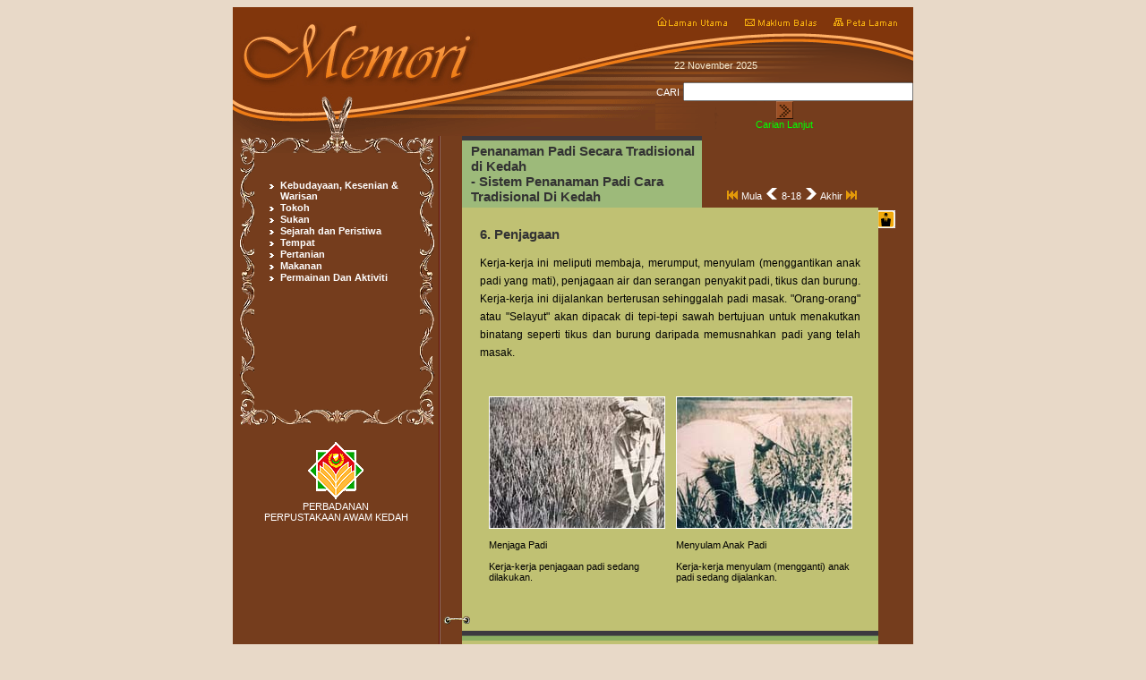

--- FILE ---
content_type: text/html; charset=UTF-8
request_url: https://memori-kedah.com/page_pengenalan.php?pageNum_Recordset1=7&totalRows_Recordset1=18&p=2&idstopic=50&idskandungan=224&mtopic=6
body_size: 33771
content:
<!DOCTYPE HTML PUBLIC "-//W3C//DTD HTML 4.01 Transitional//EN"
"http://www.w3.org/TR/html4/loose.dtd">
<html>
<head>
<meta http-equiv="Content-Type" content="text/html; charset=iso-8859-1">
<title>Penanaman Padi Secara Tradisional di Kedah - Sistem Penanaman Padi Cara Tradisional Di Kedah</title>
<script language="JavaScript" type="text/JavaScript">
<!--
function MM_openBrWindow2(theURL,winName,features) { //v2.0
  window.open(theURL,winName,features);
}

function MM_reloadPage(init) {  //reloads the window if Nav4 resized
  if (init==true) with (navigator) {if ((appName=="Netscape")&&(parseInt(appVersion)==4)) {
    document.MM_pgW=innerWidth; document.MM_pgH=innerHeight; onresize=MM_reloadPage; }}
  else if (innerWidth!=document.MM_pgW || innerHeight!=document.MM_pgH) location.reload();
}
MM_reloadPage(true);
//-->
</script>
<link href="doc_style.css" rel="stylesheet" type="text/css">
<style type="text/css">
<!--
body {
	background-color: #E8D9C8;
}
-->
</style>
<script>
function check(){
if(document.form1.searchvalue.value==""){
alert("Data yang di cari!!!");
document.form1.searchvalue.focus();
return false;
}

}
</script>
</head>

<body >
<table width="760" border="0" align="center" cellpadding="0" cellspacing="0">
  <tr>
    <td width="472" height="144" valign="top" bgcolor="#753D1D"><img src="image/top_bar01.gif" width="472" height="144"></td>
    <td width="760" valign="top" bgcolor="#753D1D"><table border="0" cellpadding="0" cellspacing="0">
      <tr>
        <td width="288"><a href="index.php"><img src="image/top_bar02a_but.gif" width="100" height="21" onmouseover="this.src='image/top_bar02b_but.gif'" onmouseout="this.src='image/top_bar02a_but.gif'" border="0"></a><a href="maklumbalas.php"><img src="image/top_bar03a_but.gif" width="99" height="21" onmouseover="this.src='image/top_bar03b_but.gif'" onmouseout="this.src='image/top_bar03a_but.gif'" border="0"></a><a href="peta.php"><img src="image/top_bar04a_but.gif" width="89" height="21" onmouseover="this.src='image/top_bar04b_but.gif'" onmouseout="this.src='image/top_bar04a_but.gif'" border="0"></a></td>
      </tr>
      <tr>
        <td><img src="image/top_bar05.gif" width="288" height="40"></td>
      </tr>
      <tr>
        <td height="23" background="image/top_bar06.gif">&nbsp;</td>
      </tr>
      <tr>
        <td align="center" background="image/top_bar06_copy.gif"><form name="form1" method="post" action="search.php" onSubmit="return check()"><span class="menu">CARI</span>          
          <input name="searchvalue" type="text" size="30"><input name="imageField" type="image" src="image/top_bar07a_but.gif" alt="Cari Maklumat" align="middle" width="19" height="20" border="0" onmouseover="this.src='image/top_bar07b_but.gif'" onmouseout="this.src='image/top_bar07a_but.gif'">
		   
          <br>
          <span class="ppak"><a href="searchadv.php" class="menutext">Carian Lanjut</a>              </span>
        </form></td>
      </tr>
    </table></td>
  </tr>
</table>
<table width="760" border="0" align="center" cellpadding="0" cellspacing="0">
  <tr>
    <td width="230" valign="top" bgcolor="#753D1D"><table width="230" border="0" cellpadding="0" cellspacing="0">
      <tr>
        <td valign="top"><img src="image/frame01.gif" width="25" height="19"></td>
        <td valign="top"><img src="image/frame02.gif" width="180" height="19"></td>
        <td width="19" valign="top"><img src="image/frame03.gif" width="25" height="19"></td>
      </tr>
      <tr>
        <td height="144" valign="top" background="image/frame06.gif"><img src="image/frame04.gif" width="25" height="144"></td>
        <td rowspan="2" valign="top" bgcolor="#753D1D"><table width="153" height="283" border="0" align="right" cellpadding="0" cellspacing="0">
          <tr>
            <td>&nbsp;</td>
          </tr>
          <tr>
            <td height="264" valign="top" class="menu"><style type="text/css">
.menutitle{
	cursor:pointer;
	color:#FFFFFF;
	font-weight:bold;
	font-family: Verdana, Arial, Helvetica, sans-serif;
	font-size: 8pt;
	margin-left: -2em;
	margin-bottom: -0.9em;
}
.menutitle li {	list-style-image: url(image/menu_bul01.gif); list-style-position: outside; }
.menuOut {
	cursor:pointer;
	color:#FFFFFF;
	list-style-image: url(image/menu_bul01.gif);
	font-weight:bold;
	font-family: Verdana, Arial, Helvetica, sans-serif;
	font-size: 8pt;
	margin-left: -2em;
	margin-bottom: -0.9em;
}
.menuOver {
	cursor:pointer;
	color:#FFFF00;
	list-style-image: url(image/menu_bul02.gif);
	font-weight:bold;
	font-family: Verdana, Arial, Helvetica, sans-serif;
	font-size: 8pt;
	margin-left: -2em;
	margin-bottom: -0.9em;
}
.submenu{
    margin-left: -0.4em;
	font-family: Verdana, Arial, Helvetica, sans-serif;
	font-size: 8pt;
	color:#FFFFFF;
/*	margin-bottom: 3em; menu_bul01.gif bttn_more_01.jpg*/
	}
.submenu li {list-style-image: url(image/bttn_more_01.jpg ); list-style-position: outside;}
.submenu a {color:#FFFFFF; text-decoration:none; font-weight:none; }
.submenu a:hover {color:#66FF66; text-decoration:none; font-style:none; font-weight:none;}
/*body {background-color: #773C00;}*/

#current {
	font-weight: bold; 	color: #66FF66; }
	
#current2 {
	font-weight: bold; 	color: #FFFFFF; }
	
#inactive {
	color:#000080; text-decoration:none; font-weight:none; }


</style>

<script type="text/javascript">
<!--
/***********************************************
* Switch Menu script- by Martial B of http://getElementById.com/
* Modified by Dynamic Drive for format & NS4/IE4 compatibility
* Visit http://www.dynamicdrive.com/ for full source code
***********************************************/

var persistmenu="yes" //"yes" or "no". Make sure each SPAN content contains an incrementing ID starting at 1 (id="sub1", id="sub2", etc)
var persisttype="sitewide" //enter "sitewide" for menu to persist across site, "local" for this page only

if (document.getElementById){ //DynamicDrive.com change
document.write('<style type="text/css">\n')
document.write('.submenu{display: none;}\n')
document.write('</style>\n')
}

function SwitchMenu(obj){
	if(document.getElementById){
	var el = document.getElementById(obj);
	var ar = document.getElementById("masterdiv").getElementsByTagName("span"); //DynamicDrive.com change
		if(el.style.display != "block"){ //DynamicDrive.com change
			for (var i=0; i<ar.length; i++){
				if (ar[i].className=="submenu") //DynamicDrive.com change
				ar[i].style.display = "none";
			}
			el.style.display = "block";
		}else{
			el.style.display = "none";
		}
	}
}
function get_cookie(Name) { 
var search = Name + "="
var returnvalue = "";
if (document.cookie.length > 0) {
offset = document.cookie.indexOf(search)
if (offset != -1) { 
offset += search.length
end = document.cookie.indexOf(";", offset);
if (end == -1) end = document.cookie.length;
returnvalue=unescape(document.cookie.substring(offset, end))
}
}
return returnvalue;
}

function onloadfunction(){
if (persistmenu=="yes"){
var cookiename=(persisttype=="sitewide")? "switchmenu" : window.location.pathname
var cookievalue=get_cookie(cookiename)
if (cookievalue!="")
document.getElementById(cookievalue).style.display="block"
}
}
function ChangeClass(menu, newClass) { 
	 if (document.getElementById) { 
	 	document.getElementById(menu).className = newClass;
} 
}
function savemenustate(){
var inc=1, blockid=""
while (document.getElementById("sub"+inc)){
if (document.getElementById("sub"+inc).style.display=="block"){
blockid="sub"+inc
break
}
inc++
}
var cookiename=(persisttype=="sitewide")? "switchmenu" : window.location.pathname
var cookievalue=(persisttype=="sitewide")? blockid+";path=/" : blockid
document.cookie=cookiename+"="+cookievalue
}

if (window.addEventListener)
window.addEventListener("load", onloadfunction, false)
else if (window.attachEvent)
window.attachEvent("onload", onloadfunction)
else if (document.getElementById)
window.onload=onloadfunction

if (persistmenu=="yes" && document.getElementById)
window.onunload=savemenustate
 
document.onselectstart = new Function("return true");

function MM_openBrWindow(theURL,winName,features) { //v2.0
  window.open(theURL,winName,features);
}
//-->
</script>

<!-- Keep all menus within masterdiv-->
<table width="171" border="0" cellspacing="0" cellpadding="0">
  <tr>
    <td width="171">
<div id="masterdiv">
	<div id="menu1" class="menutitle" onclick="SwitchMenu('sub1')" onmouseover="ChangeClass('menu1','menuOver')" onmouseout="ChangeClass('menu1','menuOut')">
	<ul><li>Kebudayaan, Kesenian & Warisan</li></ul>
	</div>
	<span class="submenu" id="sub1">
		<ul>
				  		  		  <li><a href="page_pengenalan.php?p=1&idstopic=1&mtopic=1" >Pakaian dan Perhiasan Tradisional Negeri Kedah</a></li>
		  		 
				  		  		  <li><a href="page_pengenalan.php?p=1&idstopic=2&mtopic=1" >Adat-istiadat Perkahwinan Melayu Kedah</a></li>
		  		 
				  		  		  <li><a href="page_pengenalan.php?p=1&idstopic=3&mtopic=1" >Rumah dan Peralatan Pertukangan Tradisional Melayu Kedah</a></li>
		  		 
				  		  		  <li><a href="page_pengenalan.php?p=1&idstopic=4&mtopic=1" >Alatan Tradisional</a></li>
		  		 
				  		  		  <li><a href="page_pengenalan.php?p=1&idstopic=5&mtopic=1" >Seni Anyaman Tradisional</a></li>
		  		 
				  		  		  <li><a href="page_pengenalan.php?p=1&idstopic=6&mtopic=1" >Tarian-tarian di Kedah</a></li>
		  		 
				  		  		  <li><a href="page_pengenalan.php?p=1&idstopic=7&mtopic=1" >Setem Kenangan Negeri Kedah</a></li>
		  		 
				  		  		  <li><a href="page_pengenalan.php?p=1&idstopic=8&mtopic=1" >Warisan Mata Wang Kedah</a></li>
		  		 
				  		  		  <li><a href="page_pengenalan.php?p=1&idstopic=9&mtopic=1" >Senjata-senjata Tradisional Melayu</a></li>
		  		 
				  		  		  <li><a href="page_pengenalan.php?p=1&idstopic=10&mtopic=1" >Peralatan Muzik Melayu Tradisional</a></li>
		  		 
				  		  		  <li><a href="page_pengenalan.php?p=1&idstopic=11&mtopic=1" >Nobat Di Raja Kedah</a></li>
		  		 
				  		  		  <li><a href="page_pengenalan.php?p=1&idstopic=12&mtopic=1" >Wau</a></li>
		  		 
				  		  		  <li><a href="page_pengenalan.php?p=1&idstopic=13&mtopic=1" >Wayang Kulit Seri Asun</a></li>
		  		 
				  		  		  <li><a href="page_pengenalan.php?p=1&idstopic=14&mtopic=1" >Perubatan Tradisional : Bekam</a></li>
		  		 
				  		  		  <li><a href="page_pengenalan.php?p=1&idstopic=15&mtopic=1" >Bintang-bintang dan Darjah Kebesaran Negeri Kedah</a></li>
		  		 
				  		  		  <li><a href="page_pengenalan.php?p=1&idstopic=16&mtopic=1" >Tok Mudim</a></li>
		  		 
				  		  		  <li><a href="page_pengenalan.php?p=1&idstopic=17&mtopic=1" >Masyarakat Orang Asli Kensiu di Baling</a></li>
		  		 
			</ul></span>
	<div id="menu2" class="menutitle" onclick="SwitchMenu('sub2')" onmouseover="ChangeClass('menu2','menuOver')" onmouseout="ChangeClass('menu2','menuOut')">
	<ul><li>Tokoh</li></ul>
	</div>
	<span class="submenu" id="sub2">
		<ul>
				  		  		  <li><a href="page_pengenalan.php?p=2&idstopic=19&idskandungan=13&mtopic=2" >Ketokohan Tunku Yaakob</a></li>
		  		 
				  		  		  <li><a href="page_pengenalan.php?p=1&idstopic=20&mtopic=2" >Menteri Besar Kedah</a></li>
		  		 
				  		 
				  		 
				  		 
				  		 
				  		  		  <li><a href="page_pengenalan.php?p=1&idstopic=25&mtopic=2" >Ulama dan institusi pondok di Kedah</a></li>
		  		 
				  		 
			</ul></span>
	<div id="menu3" class="menutitle" onclick="SwitchMenu('sub3')" onmouseover="ChangeClass('menu3','menuOver')" onmouseout="ChangeClass('menu3','menuOut')">
	<ul><li>Sukan</li></ul>
	</div>
	<span class="submenu" id="sub3">
		<ul>
				  		  		  <li><a href="page_pengenalan.php?p=2&idstopic=27&idskandungan=97&mtopic=3" >Sejarah Bola Sepak Kedah</a></li>
		  		 
				  		  		  <li><a href="page_pengenalan.php?p=2&idstopic=28&idskandungan=128&mtopic=3" >Perahu Lumba</a></li>
		  		 
				  		  		  <li><a href="page_pengenalan.php?p=1&idstopic=29&mtopic=3" >Permainan Tradisional</a></li>
		  		 
			</ul></span>
	<div id="menu4" class="menutitle" onclick="SwitchMenu('sub4')" onmouseover="ChangeClass('menu4','menuOver')" onmouseout="ChangeClass('menu4','menuOut')">
	<ul><li>Sejarah dan Peristiwa</li></ul>
	</div>
	<span class="submenu" id="sub4">
		<ul>
				  		  		  <li><a href="page_pengenalan.php?p=2&idstopic=30&idskandungan=102&mtopic=4" >Sejarah Polis di Kedah</a></li>
		  		 
				  		  		  <li><a href="page_pengenalan.php?p=1&idstopic=31&mtopic=4" >Pengangkutan</a></li>
		  		 
				  		  		  <li><a href="page_pengenalan.php?p=1&idstopic=32&mtopic=4" >Kedah Volunteer Force (KVF)</a></li>
		  		 
				  		  		  <li><a href="page_pengenalan.php?p=2&idstopic=33&idskandungan=135&mtopic=4" >Kependudukan Siam di Kedah</a></li>
		  		 
				  		  		  <li><a href="page_pengenalan.php?p=1&idstopic=34&mtopic=4" >Peristiwa Bersejarah di Negeri Kedah (1904-1990)</a></li>
		  		 
				  		  		  <li><a href="page_pengenalan.php?p=2&idstopic=35&idskandungan=153&mtopic=4" >Merdeka! Merdeka! Mederka!</a></li>
		  		 
				  		  		  <li><a href="page_pengenalan.php?p=1&idstopic=36&mtopic=4" >Sejarah Pembinaan Jalan Kereta Api di Kedah</a></li>
		  		 
				  		  		  <li><a href="page_pengenalan.php?p=2&idstopic=37&idskandungan=160&mtopic=4" >Sejarah Perkhidmatan Bomba</a></li>
		  		 
				  		  		  <li><a href="page_pengenalan.php?p=2&idstopic=38&idskandungan=122&mtopic=4" >Sejarah Terusan Wan Muhammad Saman</a></li>
		  		 
				  		  		  <li><a href="page_pengenalan.php?p=1&idstopic=39&mtopic=4" >Sejarah Pentadbiran Negeri Kedah</a></li>
		  		 
			</ul></span>
	<div id="menu5" class="menutitle" onclick="SwitchMenu('sub5')" onmouseover="ChangeClass('menu5','menuOver')" onmouseout="ChangeClass('menu5','menuOut')">
	<ul><li>Tempat</li></ul>
	</div>
	<span class="submenu" id="sub5">
		<ul>
				  		  		  <li><a href="page_pengenalan.php?p=1&idstopic=40&mtopic=5" >Langkawi Di Ambang Modenisasi</a></li>
		  		 
				  		  		  <li><a href="page_pengenalan.php?p=2&idstopic=41&idskandungan=183&mtopic=5" >Alor Setar Dahulu dan Sekarang - Vol I</a></li>
		  		 
				  		  		  <li><a href="page_pengenalan.php?p=2&idstopic=42&idskandungan=184&mtopic=5" >Alor Setar Dahulu dan Sekarang - Vol II</a></li>
		  		 
				  		  		  <li><a href="page_pengenalan.php?p=2&idstopic=43&idskandungan=186&mtopic=5" >Antara Tempat-tempat Bersejarah di Kedah</a></li>
		  		 
				  		  		  <li><a href="page_pengenalan.php?p=1&idstopic=44&mtopic=5" >Antara Sekolah-sekolah Tertua di Kedah</a></li>
		  		 
				  		  		  <li><a href="page_pengenalan.php?p=1&idstopic=45&mtopic=5" >Mercu Tanda Kedah Darul Aman</a></li>
		  		 
				  		  		  <li><a href="page_pengenalan.php?p=2&idstopic=46&idskandungan=197&mtopic=5" >Sungai Petani Dalam Arus Pembangunan</a></li>
		  		 
				  		  		  <li><a href="page_pengenalan.php?p=2&idstopic=47&idskandungan=190&mtopic=5" >Sejarah Awal Lembah Bujang</a></li>
		  		 
				  		 
				  		 
			</ul></span>
	<div id="menu6" class="menutitle" onclick="SwitchMenu('sub6')" onmouseover="ChangeClass('menu6','menuOver')" onmouseout="ChangeClass('menu6','menuOut')">
	<ul><li>Pertanian</li></ul>
	</div>
	<span class="submenu" id="sub6">
		<ul>
				  		  		  <li><a href="page_pengenalan.php?p=2&idstopic=50&idskandungan=224&mtopic=6" id="current">Penanaman Padi Secara Tradisional di Kedah</a></li>
		  		 
				  		  		  <li><a href="page_pengenalan.php?p=1&idstopic=51&mtopic=6" >Penangkapan Ikan Air Tawar Cara Tradisional</a></li>
		  		 
				  		  		  <li><a href="page_pengenalan.php?p=1&idstopic=52&mtopic=6" >Buah-buahan Nadir</a></li>
		  		 
				  		  		  <li><a href="page_pengenalan.php?p=1&idstopic=53&mtopic=6" >Tumbuhan Ubatan Tradisional / Herba Ubatan</a></li>
		  		 
			</ul></span>
	<div id="menu7" class="menutitle" onclick="SwitchMenu('sub7')" onmouseover="ChangeClass('menu7','menuOver')" onmouseout="ChangeClass('menu7','menuOut')">
	<ul><li>Makanan</li></ul>
	</div>
	<span class="submenu" id="sub7">
		<ul>
				  		  		  <li><a href="page_pengenalan.php?p=1&idstopic=54&mtopic=7" >Antara Kuih-muih Tradisional Kedah</a></li>
		  		 
				  		  		  <li><a href="page_pengenalan.php?p=1&idstopic=55&mtopic=7" >Ulam-ulaman</a></li>
		  		 
				  		  		  <li><a href="page_pengenalan.php?p=1&idstopic=56&mtopic=7" >Nira Nipah</a></li>
		  		 
				  		  		  <li><a href="page_pengenalan.php?p=1&idstopic=57&mtopic=7" >Warisan Pembuatan Emping dan Ringgi di Kedah</a></li>
		  		 
				  		  		  <li><a href="page_pengenalan.php?p=1&idstopic=58&mtopic=7" >Madu Lebah</a></li>
		  		 
			</ul></span>
	

<div id="menu" class="menutitle" onclick="SwitchMenu('sub')" onmouseover="ChangeClass('menu','menuOver')" onmouseout="ChangeClass('menu','menuOut')">
	<ul><li>Permainan Dan Aktiviti</li></ul>
	</div>
	<span class="submenu" id="sub">
		<ul><li><a href="#" onClick="MM_openBrWindow('games/game/menu_games.swf','','scrollbars=yes,resizable=yes')">Permainan</a> </li>
		<li><a href="#" onClick="MM_openBrWindow('games/quiz/menu.swf','','scrollbars=yes,resizable=yes')">Aktiviti</a> </li>
		</ul>
	</span>
</div>
</td>
  </tr>
</table></td>
          </tr>
        </table></td>
        <td valign="top" background="image/frame07.gif"><img src="image/frame05.gif" width="25" height="144"></td>
      </tr>
        <tr>
        <td valign="bottom" background="image/frame06.gif"><img src="image/frame08.gif" width="25" height="143"></td>
        <td valign="bottom" background="image/frame07.gif"><img src="image/frame09.gif" width="25" height="143"></td>
      </tr>
      <tr>
        <td valign="top"><img src="image/frame10.gif" width="25" height="18"></td>
        <td valign="top"><img src="image/frame11.gif" width="180" height="18"></td>
        <td valign="top"><img src="image/frame12.gif" width="25" height="18"></td>
      </tr>
	  <tr>
        <td>&nbsp;</td>
        <td>&nbsp;</td>
        <td>&nbsp;</td>
      </tr>
	  <tr>
        <td>&nbsp;</td>
        <td align="center"><img src="image/logo.gif" width="62" height="64"><span class="ppak"><br>
          PERBADANAN <br>
PERPUSTAKAAN AWAM KEDAH</span></td>
        <td>&nbsp;</td>
      </tr>
	  <tr>
	    <td>&nbsp;</td>
	    <td align="center">&nbsp;</td>
	    <td>&nbsp;</td>
	    </tr>
    </table></td>
    <td width="2" align="center" background="image/ver_line01.gif"><img src="image/ver_line01.gif" width="2" height="1"></td>
    <td width="515" valign="top" bgcolor="#753D1D"><table width="489" border="0" cellspacing="0" cellpadding="0">
      <tr>
        <td width="24"><img src="image/transparency.gif" width="13" height="5"></td>
        <td bgcolor="#3C393F"><img src="image/transparency.gif" width="10" height="2"></td>
        <td width="194"><img src="image/transparency.gif" width="194" height="5"></td>
      </tr>
      <tr>
        <td><img src="image/transparency.gif" width="24" height="13"></td>
        		<td bgcolor="#9DBA7A" class="tajuk">Penanaman Padi Secara Tradisional di Kedah<br> - Sistem Penanaman Padi Cara Tradisional Di Kedah </td>
        				
		<td width="194" align="center" valign="bottom" class="pad">
		        <a href="/page_pengenalan.php?pageNum_Recordset1=0&totalRows_Recordset1=18&p=2&amp;idstopic=50&amp;idskandungan=224&amp;mtopic=6"><img src="image/but_mula01a.gif" width="12" height="10" border="0" onmouseover="this.src='image/but_mula01b.gif'" onmouseout="this.src='image/but_mula01a.gif'"></a>
        		
		<span class="ppak"> Mula
		
		        <a href="page_pengenalan.php?pageNum_Recordset1=6&totalRows_Recordset1=18&p=2&idstopic=50&idskandungan=224&id=&mtopic=6"><img src="image/but_back01a.gif" width="12" height="13" hspace="2" border="0" onmouseover="this.src='image/but_back01b.gif'" onmouseout="this.src='image/but_back01a.gif'" ></a>
        		8-18		
		        <a href="page_pengenalan.php?pageNum_Recordset1=8&totalRows_Recordset1=18&p=2&idstopic=50&idskandungan=224&id=&mtopic=6"><img src="image/but_next01a.gif" width="12" height="13" hspace="2" border="0" onmouseover="this.src='image/but_next01b.gif'" onmouseout="this.src='image/but_next01a.gif'"></a>
		
         
		
		Akhir</span> 
		
		        <a href="/page_pengenalan.php?pageNum_Recordset1=17&totalRows_Recordset1=18&p=2&amp;idstopic=50&amp;idskandungan=224&amp;mtopic=6"><img src="image/but_akhir01a.gif" width="12" height="10" border="0" onmouseover="this.src='image/but_akhir01b.gif'" onmouseout="this.src='image/but_akhir01a.gif'"></a>
        		</td>
		
		      </tr>
    </table>    
      		<table width="508" border="0" cellpadding="0" cellspacing="0">
            <tr>
        <td width="24"><img src="image/transparency.gif" width="24" height="13"></td>
		        <td width="465" bgcolor="#C0C173" class="para">
          <span class="tajukPara">6. Penjagaan </span><br>
           <!--<span class="tajukParaItalic">Nama saintifik:</span>-->
		 <p align="justify">Kerja-kerja ini meliputi membaja, merumput, menyulam (menggantikan anak padi yang mati), penjagaan air dan serangan penyakit padi, tikus dan burung. Kerja-kerja ini dijalankan berterusan sehinggalah padi masak. "Orang-orang" atau "Selayut" akan dipacak di tepi-tepi sawah bertujuan untuk menakutkan binatang seperti tikus dan burung daripada memusnahkan padi yang telah masak.</p></td>
        <td valign="top"><table  border="0" cellpadding="0" cellspacing="0">
		<tr>
    <td valign="top"><a href="#" onClick="MM_openBrWindow2('bibliografi.php?idmtopic=6&idstopic=50','','scrollbars=yes,resizable=yes,width=600,height=600')"><img src="image/but_bibliografi01a.gif" alt="Bibliografi" width="19" height="20" vspace="3" border="0" onmouseover="this.src='image/but_bibliografi01b.gif'" onmouseout="this.src='image/but_bibliografi01a.gif'"></a></td>
  </tr>    
  
    
</table></td>
      </tr> 	  	  <tr>
        <td>&nbsp;</td>
				
        <td bgcolor="#C0C173">&nbsp;</td>
        <td width="19">&nbsp;</td>
      </tr>
      <tr>
        <td>&nbsp;</td>
		        <td bgcolor="#C0C173"><script language="JavaScript" type="text/JavaScript">
<!--
function MM_openBrWindow(theURL,winName,features) { //v2.0
  window.open(theURL,winName,features);
}
//-->
</script>
<table border="0" align="center" cellpadding="3" cellspacing ="6">
<tr>
<td valign="top" class="caption" width="195"><table border="0" width="195" height="143" cellpadding="0" cellspacing="0" >
  <tr>
  
  <td align="center" valign="middle">
  <a href="#" onClick="MM_openBrWindow('gallerynext.php?id=693&idtextartikel=778&mtopic=6&totalRows_Recordset1=2&pageNum_Recordset1=0','','scrollbars=yes,resizable=yes,width=750,height=550')"><img src="imgthumb/3_6_1_pic_27_s.jpg"  border="1" style="border-color:#FFFFFF" ></a>
</td></tr></table>
<br>Menjaga Padi<br>
<br>
Kerja-kerja penjagaan padi sedang dilakukan.<br>
  </td>
<td valign="top" class="caption" width="195"><table border="0" width="195" height="143" cellpadding="0" cellspacing="0" >
  <tr>
  
  <td align="center" valign="middle">
  <a href="#" onClick="MM_openBrWindow('gallerynext.php?id=694&idtextartikel=778&mtopic=6&totalRows_Recordset1=2&pageNum_Recordset1=1','','scrollbars=yes,resizable=yes,width=750,height=550')"><img src="imgthumb/3_6_1_pic_28_s.jpg"  border="1" style="border-color:#FFFFFF" ></a>
</td></tr></table>
<br>Menyulam Anak Padi<br>
<br>
Kerja-kerja menyulam (mengganti) anak padi sedang dijalankan.<br>
  </td>
</tr>
<tr>
</tr>
</table></td>
        <td width="19">&nbsp;</td>
      </tr>	  <tr>
        <td>&nbsp;</td>
		        <td bgcolor="#C0C173">&nbsp;</td>
        <td width="19">&nbsp;</td>
      </tr>	  
	  <tr>
        <td><img src="image/clip_01a.gif" width="24" height="13"></td>
		        <td bgcolor="#C0C173"><img src="image/clip_02color06a.gif" width="13" height="13"></td>
        <td width="19">&nbsp;</td>
      </tr>	  <tr>
        <td>&nbsp;</td>
		        <td bgcolor="#C0C173"><img src="image/color06d.gif" width="465" height="11"></td>
        <td width="19">&nbsp;</td>
      </tr>
	  <tr>
        <td>&nbsp;</td>
		        <td bgcolor="#C0C173">
		<table  border="0" cellpadding="0" cellspacing="0">
          <tr>
            <td class="listtajuk">|  <a href=page_pengenalan.php?pageNum_Recordset1=0&totalRows_Recordset1=18&p=2&idstopic=50&idskandungan=224&mtopic=6 id=>Sistem Penanaman Padi</a> | <a href=page_pengenalan.php?pageNum_Recordset1=1&totalRows_Recordset1=18&p=2&idstopic=50&idskandungan=224&mtopic=6 id=>1. Penyediaan Tapak (Petak) Semaian</a> | <a href=page_pengenalan.php?pageNum_Recordset1=2&totalRows_Recordset1=18&p=2&idstopic=50&idskandungan=224&mtopic=6 id=>2. Penyediaan Benih Padi</a> | <a href=page_pengenalan.php?pageNum_Recordset1=3&totalRows_Recordset1=18&p=2&idstopic=50&idskandungan=224&mtopic=6 id=>3. Mengerjakan Sawah</a> | <a href=page_pengenalan.php?pageNum_Recordset1=4&totalRows_Recordset1=18&p=2&idstopic=50&idskandungan=224&mtopic=6 id=>Menggiling Tanah</a> | <a href=page_pengenalan.php?pageNum_Recordset1=5&totalRows_Recordset1=18&p=2&idstopic=50&idskandungan=224&mtopic=6 id=>4. Memindahkan Anak Padi (Semai) Dari Tapak Semaian</a> | <a href=page_pengenalan.php?pageNum_Recordset1=6&totalRows_Recordset1=18&p=2&idstopic=50&idskandungan=224&mtopic=6 id=>5. Menanam Padi</a> | <a href=page_pengenalan.php?pageNum_Recordset1=7&totalRows_Recordset1=18&p=2&idstopic=50&idskandungan=224&mtopic=6 id=current2>6. Penjagaan</a> | <a href=page_pengenalan.php?pageNum_Recordset1=8&totalRows_Recordset1=18&p=2&idstopic=50&idskandungan=224&mtopic=6 id=>Musim Menuai</a> | <a href=page_pengenalan.php?pageNum_Recordset1=9&totalRows_Recordset1=18&p=2&idstopic=50&idskandungan=224&mtopic=6 id=>Menggunakan Kayu (Dong)</a> | <a href=page_pengenalan.php?pageNum_Recordset1=10&totalRows_Recordset1=18&p=2&idstopic=50&idskandungan=224&mtopic=6 id=>Memukul (Membanting) Padi</a> | <a href=page_pengenalan.php?pageNum_Recordset1=11&totalRows_Recordset1=18&p=2&idstopic=50&idskandungan=224&mtopic=6 id=>Mengangkut Padi</a> | <a href=page_pengenalan.php?pageNum_Recordset1=12&totalRows_Recordset1=18&p=2&idstopic=50&idskandungan=224&mtopic=6 id=>Menghuroi (Menguroi)</a> | <a href=page_pengenalan.php?pageNum_Recordset1=13&totalRows_Recordset1=18&p=2&idstopic=50&idskandungan=224&mtopic=6 id=>Menyimpan Padi</a> | <a href=page_pengenalan.php?pageNum_Recordset1=14&totalRows_Recordset1=18&p=2&idstopic=50&idskandungan=224&mtopic=6 id=>Penghasilan Beras</a> | <a href=page_pengenalan.php?pageNum_Recordset1=15&totalRows_Recordset1=18&p=2&idstopic=50&idskandungan=224&mtopic=6 id=>Menampi</a> | <a href=page_pengenalan.php?pageNum_Recordset1=16&totalRows_Recordset1=18&p=2&idstopic=50&idskandungan=224&mtopic=6 id=>Antara Bahasa Yang Digunakan Oleh Petani Dengan Kerbau Semasa Mengerjakan Sawah Padi</a> | <a href=page_pengenalan.php?pageNum_Recordset1=17&totalRows_Recordset1=18&p=2&idstopic=50&idskandungan=224&mtopic=6 id=>Peralatan-Peralatan Tradisional Tanaman Padi</a> |</td>
            </tr>          
        </table>
		</td>
        <td width="19">&nbsp;</td>
      </tr>
	        <tr>
        <td height="11"><img src="image/transparency.gif" width="24" height="11"></td>
		        <td bgcolor="#C0C173"><img src="image/color06d.gif" width="465" height="11"></td>
        <td>&nbsp;</td>
      </tr>
      <tr>
        <td height="78">&nbsp;</td>
        <td bgcolor="#FFFFFF"><script type="text/javascript">
function changeIt(imageName,objName)
{
	var obj = document.getElementById(objName);
	var srt2=imageName;
	
	out = "@"; // replace this
add = " "; // with this
 var qq=""+srt2;
 while (qq.indexOf(out)>-1) {
pos= qq.indexOf(out);
qq = "" + (qq.substring(0, pos) + add + 
qq.substring((pos + out.length), qq.length));
}  
	var imgTag = qq;	
	obj.innerHTML = imgTag;
	return;	
}
function changeIt2(imageName, objName){
var obj = document.getElementById(objName);
	var srt2=imageName;
	
	out = "@@@"; // replace this
add = " "; // with this
 var qq=""+srt2;
 while (qq.indexOf(out)>-1) {
pos= qq.indexOf(out);
qq = "" + (qq.substring(0, pos) + add + 
qq.substring((pos + out.length), qq.length));
}  
	var imgTag = qq;	
	obj.innerHTML = imgTag;
	return;	
}
/***********************************************
* Scrollable Menu Links- � Dynamic Drive DHTML code library (www.dynamicdrive.com)
* Visit http://www.dynamicDrive.com for hundreds of DHTML scripts
* This notice must stay intact for legal use
***********************************************/

//configure path for left and right arrows
var goleftimage='image/ero_back01b.gif'
var gorightimage='image/ero_next01b.gif'
//configure menu width (in px):
var menuwidth=415
//configure menu height (in px):
var menuheight=70
//Specify scroll buttons directions ("normal" or "reverse"):
var scrolldir="reverse"
//configure scroll speed (1-10), where larger is faster
var scrollspeed=8
//specify menu content
/* var menucontents='<nobr><a href="http://www.dynamicdrive.com">Dynamic Drive</a> | <a href="http://www.javascriptkit.com">JavaScript Kit</a> | <a href="http://www.codingforums.com">CodingForums.com</a> | <a href="http://www.builder.com">Builder.com</a> | <a href="http://freewarejava.com">Freewarejava.com</a></nobr>' */

var menucontents="<nobr><a href=page_pengenalan.php?p=2&idstopic=50&idskandungan=224&id=809&mtopic=6 onMouseOver=changeIt('Sistem@Penanaman@Padi@Cara@Tradisional@Di@Kedah','image1') onMouseOut=changeIt2('@@@','image1')><img src=img_menu/3_6_1_menu01.jpg border=0 alt='Sistem Penanaman Padi Cara Tradisional Di Kedah' ></a> <a href=page_pengenalan.php?p=2&idstopic=50&idskandungan=225&id=827&mtopic=6 onMouseOver=changeIt('Adat@Persawahan@Di@Negeri@Kedah','image1') onMouseOut=changeIt2('@@@','image1')><img src=img_menu/3_6_1_menu02.jpg border=0 alt='Adat Persawahan Di Negeri Kedah' ></a> </nobr>";

////NO NEED TO EDIT BELOW THIS LINE////////////

var iedom=document.all||document.getElementById
var leftdircode='onMouseover="moveleft()" onMouseout="clearTimeout(lefttime)"'
var rightdircode='onMouseover="moveright()" onMouseout="clearTimeout(righttime)"'

if (scrolldir=="reverse"){
var tempswap=leftdircode
leftdircode=rightdircode
rightdircode=tempswap
}
if (iedom)
document.write('<span id="temp" style="visibility:hidden;position:absolute;top:-100;left:-5000">'+menucontents+'</span>')
var actualwidth=''
var cross_scroll, ns_scroll
var loadedyes=0
function fillup(){
if (iedom){
cross_scroll=document.getElementById? document.getElementById("test2") : document.all.test2
cross_scroll.innerHTML=menucontents
actualwidth=document.all? cross_scroll.offsetWidth : document.getElementById("temp").offsetWidth
}
else if (document.layers){
ns_scroll=document.ns_scrollmenu.document.ns_scrollmenu2
ns_scroll.document.write(menucontents)
ns_scroll.document.close()
actualwidth=ns_scroll.document.width
}
loadedyes=1
}
window.onload=fillup

function moveleft(){
if (loadedyes){
if (iedom&&parseInt(cross_scroll.style.left)>(menuwidth-actualwidth)){
cross_scroll.style.left=parseInt(cross_scroll.style.left)-scrollspeed+"px"
}
else if (document.layers&&ns_scroll.left>(menuwidth-actualwidth))
ns_scroll.left-=scrollspeed
}
lefttime=setTimeout("moveleft()",50)
}

function moveright(){
if (loadedyes){
if (iedom&&parseInt(cross_scroll.style.left)<0)
cross_scroll.style.left=parseInt(cross_scroll.style.left)+scrollspeed+"px"
else if (document.layers&&ns_scroll.left<0)
ns_scroll.left+=scrollspeed
}
righttime=setTimeout("moveright()",50)
}


if (iedom||document.layers){
with (document){
write('<table border="0" cellspacing="0" cellpadding="2" align="center">')
write('<td valign="middle"><a href="#" '+leftdircode+'><img src="'+goleftimage+'"border=0></a> </td>')
write('<td width="'+menuwidth+'px" valign="top">')
if (iedom){
write('<div style="position:relative;width:'+menuwidth+'px;height:'+menuheight+'px;overflow:hidden;">')
write('<div id="test2" style="position:absolute;left:0;top:0">')
write('</div></div>')
}
else if (document.layers){
write('<ilayer width='+menuwidth+' height='+menuheight+' name="ns_scrollmenu">')
write('<layer name="ns_scrollmenu2" left=0 top=0></layer></ilayer>')
}
write('</td>')
write('<td valign="middle"> <a href="#" '+rightdircode+'>')
 write('<img src="'+gorightimage+'"border=0></a>')
write('</td></tr>') 

write('<tr class="caption">') 
write('<td valign="middle">&nbsp;</td>')
write('<td width="'+menuwidth+'px" valign="top">')

write('<div id="image1" align="center">&nbsp;</div>')
write('</td>')
write('<td valign="middle">&nbsp;</td></tr> ')
write('</table>')
}
}
</script></td>
        <td>&nbsp;</td>
      </tr>
      <tr>
        <td height="23"><img src="image/clip_01a.gif" width="24" height="13"></td>
		        <td background="image/color06e.gif"><img src="image/clip_02color06b.gif" width="13" height="13"></td>
        <td>&nbsp;</td>
      </tr>
      <tr>
        <td><img src="image/transparency.gif" width="24" height="8"></td>
		        <td><img src="image/color06_line.gif" width="465" height="8"></td>
        <td>&nbsp;</td>
      </tr>
      <tr>
        <td>&nbsp;</td>
        <td>&nbsp;</td>
        <td>&nbsp;</td>
      </tr>
    </table>
			</td>
    <td width="13" bgcolor="#753D1D">&nbsp;</td>
  </tr>
</table>
<table width="760" border="0" align="center" cellpadding="0" cellspacing="0">
  <tr>
    <td width="235" height="56" align="right" background="image/bottom_bar01.gif">&nbsp;</td>
    <td width="230" background="image/bottom_bar01.gif" class="penyelidik">&nbsp;</td>
    <td width="210" background="image/bottom_bar01.gif" class="penyelidik">&nbsp; </td>
    <td width="85" background="image/bottom_bar01.gif"><a href="#top"><img src="image/color06_but_top01a.gif" width="44" height="20" border="0" onmouseover="this.src='image/color06_but_top01b.gif'" onmouseout="this.src='image/color06_but_top01a.gif'"></a></td>
  </tr>
  <tr>
    <td height="25" colspan="4" align="center" bgcolor="#753D1D" class="footer">Resolusi terbaik 600 x 800 pixel </td>
  </tr>
</table>
<div id="Layer1" class="style1" style="position:absolute; width:200px; height:23px; z-index:1; top: 67px; left: 646px;">
  <div align="right" class="tarikh">22 November 2025 </div>
</div>
</body>
</html>


--- FILE ---
content_type: text/css
request_url: https://memori-kedah.com/doc_style.css
body_size: 3065
content:
.ppak {
	font-family: Verdana, Arial, Helvetica, sans-serif;
	font-size: 8pt;
	color: #FFFFFF;
}
.menu {
	font-family: Verdana, Arial, Helvetica, sans-serif;
	font-size: 8pt;
	color: #FFFFFF;
}
.footer {
	font-family: Verdana, Arial, Helvetica, sans-serif;
	font-size: 9px;
	color: #FFFFFF;
}
.tajuk {
	font-family: Arial, Helvetica, sans-serif;
	font-size: 15px;
	color: #333333;
	padding-left: 10px;
	font-weight: bold;
	padding-top: 3px;
	padding-bottom: 4px;
	padding-right: 5px;
}
.tajukPara {
	font-family: Arial, Helvetica, sans-serif;
	font-size: 15px;
	color: #333333;
	font-weight: bold;
	padding-top: 15px;
}
.tajukParaItalic {
	font-family: Arial, Helvetica, sans-serif;
	font-size: 15px;
	color: #333333;
	font-weight: bold;
	padding-top: 20px;
	font-style: italic;
}
.para {
	font-family: Verdana, Arial, Helvetica, sans-serif;
	font-size: 9pt;
	color: #000000;
	padding-top: 20px;
	padding-left: 20px;
	line-height: 15pt;
	padding-right: 20px;
}

.list {
	list-style-image: url(image/blackarrow.gif);
}
.penyelidik {
	font-family: Verdana, Arial, Helvetica, sans-serif;
	font-size: 8pt;
	color: #FFFFFF;
	padding-left: 15px;
}
.pad {
	padding-bottom: 5px;
	padding-left: 3px;
}
.tarikh {

	font-family: Verdana, Arial, Helvetica, sans-serif;
	font-size: 8pt;
	color: #F9EDD0;
}
.header {
	font-family: Verdana, Arial, Helvetica, sans-serif;
	font-size: 8pt;
	color: #FFFFFF;
	padding-left: 15px;
	padding-top: 3px;
	padding-bottom: 3px;
}
.caption {
	font-family: Verdana, Arial, Helvetica, sans-serif;
	font-size: 8pt;
	color: #000000;
	line-height: normal;
	/*font-weight: bold;*/
}

.send-btn {
	width: 50px;
	height: 16px;
	
	outline: none;
	color: #FFFFFF;
	text-align:center;
	font-family: Arial, Helvetica, sans-serif;
	font-size: 10px;
	
	border:1px outset #666666;
	background-color: #996600;
}

.menutext {
	font-family: Verdana, Arial, Helvetica, sans-serif;
	font-size: 8pt;
	color: #00FF00;
	text-decoration:none;
	
}
.captionw {

	font-family: Verdana, Arial, Helvetica, sans-serif;
	font-size: 8pt;
	color: #FFFFFF;
	line-height: normal;
	font-weight: bold;
}
.tajukpameran {
	font-family: Arial, Helvetica, sans-serif;
	font-size: 18px;
	color: #FFEDB7;
	padding-left: 10px;
	font-weight: bold;
	padding-top: 3px;
	padding-bottom: 4px;
	padding-right: 5px;
	background-position: center;
	letter-spacing: 0.04em;
	text-align: center;
}
.pameran {

	font-family: Arial, Helvetica, sans-serif;
	font-size: 18px;
	color: #FFFFFF;
	padding-left: 10px;
	font-weight: bold;
	padding-top: 3px;
	padding-bottom: 4px;
	padding-right: 5px;
	background-position: center;
	letter-spacing: 0.04em;
	text-align: center;
}
OL.withroman { list-style-type: lower-roman }
.listtajuk {
	font-family: Verdana, Arial, Helvetica, sans-serif;
	font-size: 8pt;
	color: #000000;
	padding-top: 5px;
	padding-left: 20px;
	line-height: 15pt;
	padding-right: 20px;
}
.listtajuk a:hover {color:#FFFFFF; text-decoration:none; font-style:none; font-weight:none;}
.listtajuk a {color:#000000; text-decoration:none; font-weight:none; }

.tajukadmin {
	font-family: Arial, Helvetica, sans-serif;
	font-size: 15px;
	color: #FFEDB7;
	padding-left: 10px;
	font-weight: bold;
	padding-top: 3px;
	padding-bottom: 4px;
	padding-right: 5px;
	background-position: center;
	letter-spacing: 0.04em;
	text-align: center;
}
.imgborder{
border:1 #FFFFFF; style:border-color:#FFFFFF;

}